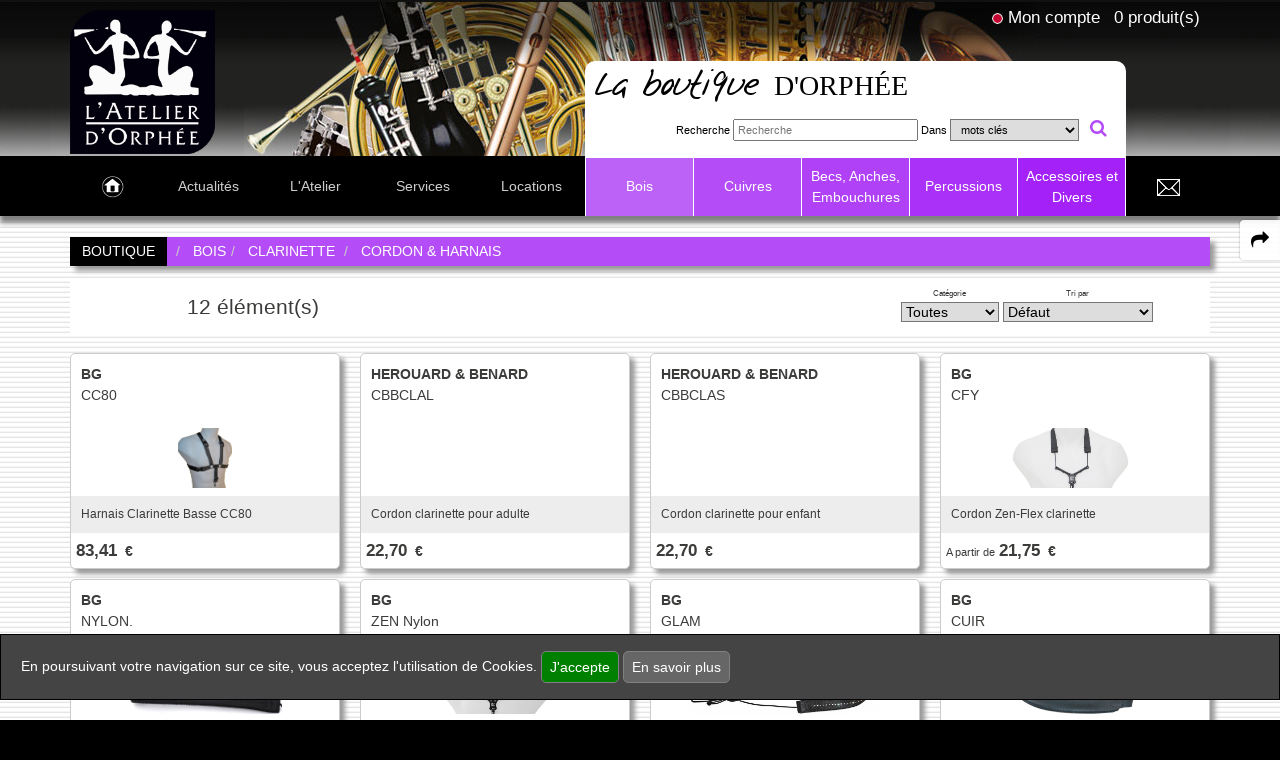

--- FILE ---
content_type: text/html; charset=utf-8
request_url: https://atelier-orphee.fr/fr/boutique-instruments/bois/clarinette/cordon-harnais/
body_size: 10048
content:
<!doctype html>
<!--[if lte IE 6]> <html class="no-js ie6 ie67 ie678" lang="fr"> <![endif]-->
<!--[if lte IE 7]> <html class="no-js ie7 ie67 ie678" lang="fr"> <![endif]-->
<!--[if IE 8]> <html class="no-js ie8 ie678" lang="fr"> <![endif]-->
<!--[if gt IE 8]><!--> <html class="no-js" lang="fr"> <!--<![endif]-->
<head>
	<meta charset="UTF-8">
	<title>Bois Clarinette Cordon & Harnais</title>
	<meta name='robots' content='index, follow, max-snippet:-1, max-video-preview:-1' />
	<meta name="description" content="Harnais Clarinette Basse CC80 BG CC80, Cordon clarinette pour adulte HEROUARD & BENARD CBBCLAL, Cordon clarinette pour enfant HEROUARD & BENARD CBBCLAS, Cordon ZenFlex clarinette BG CFY, Cordon clarinette Nylon BG NYLON., Cordon Zen nylon clarinette BG ZEN Nylon, Cordon clarinette GLAM BG GLAM, Cordon cuir clarinette BG CUIR, Harnais basson  Clarinette basse JAZZLAB SAXHOLDERPRO">
	<link rel="canonical" href="https://atelier-orphee.fr/fr/boutique-instruments/bois/clarinette/cordon-harnais/" />
	<meta property="og:title" content="Bois Clarinette Cordon & Harnais">
	<meta property="og:locale" content="fr_FR" />	<meta property="og:type" content="website">
	<meta property="og:url" content="https://atelier-orphee.fr/fr/boutique-instruments/bois/clarinette/cordon-harnais/">
	<meta property="og:image" content="https://atelier-orphee.fr/images/site3/atelier-orphee-le-mans.jpg">
	<meta property="og:site_name" content="L'Atelier D'Orphée La Passion des Instruments à Vent au Service des Musiciens">
	<meta property="og:description" content="Harnais Clarinette Basse CC80 BG CC80, Cordon clarinette pour adulte HEROUARD & BENARD CBBCLAL, Cordon clarinette pour enfant HEROUARD & BENARD CBBCLAS, Cordon ZenFlex clarinette BG CFY, Cordon clarinette Nylon BG NYLON., Cordon Zen nylon clarinette BG ZEN Nylon, Cordon clarinette GLAM BG GLAM, Cordon cuir clarinette BG CUIR, Harnais basson  Clarinette basse JAZZLAB SAXHOLDERPRO">
	<meta name="twitter:site" content="@web13bordeaux" />
	<meta name="twitter:card" content="summary" />
	<meta name="twitter:title" content="Bois Clarinette Cordon & Harnais" />
	<meta name="twitter:image" content="https://atelier-orphee.fr/images/site3/atelier-orphee-le-mans.jpg" />
	<meta name="twitter:url" content="https://atelier-orphee.fr/fr/boutique-instruments/bois/clarinette/cordon-harnais/" />
	<meta http-equiv="Pragma" content="no-cache">
	<meta http-equiv="X-UA-Compatible" content="IE=edge">
	<meta name="viewport" content="width=device-width, initial-scale=1.0">
	<!--[if lt IE 9]><script src="https://q4b.fr/static/js/html5shiv.js"></script><![endif]-->
		    <link rel="stylesheet" href="/assets/plugins/swiper-5.0.3/package/css/swiper.min.css" />
	<link rel="stylesheet" href="/css/public.v2.css" media="all">
		<link rel="stylesheet" href="/fonts/gulliver.css" media="all">
	<link rel="stylesheet" href="/fonts/futura.css" media="all">
	<link rel="stylesheet" href="https://q4b.fr/static/js/chosen/chosen-pvwb.min.css">
	<link rel="stylesheet" href="/css/sites.css" media="all">
	<link rel="stylesheet" href="/css/site3.css" media="all">
	<link rel="stylesheet" href="/css/font-awesome/css/font-awesome.min.css">
	<link rel="icon" href="/images/site3/favicon.ico" type="image/x-icon">

	<style>
		/* box-sizing for IE6/IE7 */
		/* https://github.com/Schepp/box-sizing-polyfill*/
		.ie7 * {
			behavior: url(https://q4b.fr/static/js/boxsizing.htc);
		}
	</style>
	<script src="/assets/js/jquery-3.3.1.min.js" charset="utf-8"></script>
	<script src="https://q4b.fr/static/js/jquery-migrate.3.0.min.js" charset="utf-8"></script>
	<script src="https://q4b.fr/static/js/scrolltotop.min.js" charset="utf-8"></script>
	<script src="/assets/plugins/waypoints/waypoints.min.js" charset="utf-8"></script>
	<script src="/js/scripts.js" charset="utf-8"></script>
	<script src="/public/js/scripts.js" charset="utf-8"></script>
	<script src="https://q4b.fr/static/js/jqueryvalidate/jquery.validate.min.js" charset="utf-8"></script>
	<script src="https://q4b.fr/static/js/jqueryvalidate/messages-fr.js" charset="utf-8"></script>
	
	<script type="application/ld+json">
	{
  		"@context" : "https://schema.org",
		"@type" : "Organization",
		"name" : "L'Atelier D'Orphée LE MANS, ANGERS",
		"url" : "https://atelier-orphee.fr",
		"sameAs" : [
	    	"https://www.facebook.com/pages/LAtelier-Dorphee/150281661679338?fref=ts",
"https://www.linkedin.com/profile/view?id=279217273&trk=spm_pic",
"https://www.youtube.com/watch?v=Z6VGB4C31qk"
	  	]
	}
	</script>
					<!-- Matomo -->
<script>
  var _paq = window._paq = window._paq || [];
  /* tracker methods like "setCustomDimension" should be called before "trackPageView" */
  _paq.push(['trackPageView']);
  _paq.push(['enableLinkTracking']);
  (function() {
    var u="//pvwb.net/visites/";
    _paq.push(['setTrackerUrl', u+'matomo.php']);
    _paq.push(['setSiteId', '1']);
    var d=document, g=d.createElement('script'), s=d.getElementsByTagName('script')[0];
    g.async=true; g.src=u+'matomo.js'; s.parentNode.insertBefore(g,s);
  })();
</script>
<!-- End Matomo Code --></head>

<body>
	<header id="header-top" class="hero">
		<div class="container header-box">
			<div id="logs">
				<ul class="header-links">
											<li id="login">
														<img src="/images/site3/logout.png" alt="">
														<a href="#" onclick="return false;">					
								Mon compte							</a>
						</li>
						<li id="panier_header">
							
<a href="/fr/mon-panier.html">
	
	
	0 produit(s)</a>
						</li>
															</ul>
			</div>
							<div id="login-panel">
									<span class="bigger">Se connecter</span>
					<form id="form_login" action="/fr/espace-clients/" method="post">
						<fieldset>
							<p>
								<input type="text" name="emaila" placeholder="E-mail">
							</p>
							<p>
								<input type="password" name="passa" placeholder="Mot de passe">
							</p>
							<p>
								<input type="checkbox" name="remember">
								<label> Se souvenir de moi</label>
							</p>
							<p class="txtcenter">						
								<span class="bigger">
									<button type="submit" id="login_send">Connexion</button>
								</span>
							</p>
							<p>
								<span class="bigger">
									<a href="/fr/espace-clients/nouveau-mot-de-passe.html">
										Nouveau mot de passe ?
									</a>
								</span>
							</p>
						</fieldset>
					</form>
					<hr>
					<p class="pas">
						<span class="bigger">
							<a href="/fr/espace-clients/inscription.html" title="Inscription">
							Pas encore client ?							</a>
						</span>
					</p>
					
				</div>
			
			<div class="logo w40 small-w50 tiny-w50 fl">
				<a aria-label="link to homepage" href="https://atelier-orphee.fr/">
					<img class="" src="/images/site3/atelier-orphee.png" alt="L'Atelier D'Orphée La Passion des Instruments à Vent au Service des Musiciens">
				</a>
			</div>

			<div id="wrap-form-searcher" class="w60 txtleft fr">
												<div class="form-searcher">
											<p class="title">
							<span>La boutique </span>d'Orphée						</p>
										<form name="searcher" id="form_search" method="get" action="/fr/boutique-instruments/recherche/" enctype="application/x-www-form-urlencoded">
						<fieldset>
							<p class="">
								<label for="id_q">Recherche</label>
								<input type="search" name="q" id="id_q" maxlength="20" value="" placeholder="Recherche">
								<label for="id_qc">Dans</label>
								<select name="qc" id="id_qc">
																		<option value="0"
										 selected="selected"										>&nbsp;mots clés</option>
																		<option value="1"
																				>&nbsp;marques</option>
																		<option value="2"
																				>&nbsp;référence de produit</option>
													
								</select>
								<input type="hidden" name="qn" value="1">
								<i class="fa fa-search" name="gosearch" style="text-shadow: none" id="search_send"></i>
							</p>
							<p class="p_comment"><label for="idbv">commentaire *</label> <input name="bv" id="idbv" maxlength="20" value=""></p>
						</fieldset>
					</form>
				</div>
			</div>

		</div>
	</header>

	<a class="search-link" aria-label="open-close search panel on tiny" href="#search"><img src="/images/site3/icon-search.png" alt=""></a>
	<a class="menu-link" aria-label="open-close burger menu" href="#menu"><img src="/images/site3/icon-nav.png" alt=""></a>

	<div id="menu">
		<nav class="menu" role="navigation">
			<ul id="principal" class="row">
											<li class="pages m_home">
																	<a aria-label="link to Accueil page" class="" href="https://atelier-orphee.fr">&nbsp;</a>
															</li>



														<li class="pages">
																	<a aria-label="link to Actualit&eacute;s page" class="" href="/fr/actualites/">Actualit&eacute;s</a>
															</li>



														<li class="pages has-submenu">
																	<a class="" href="javascript:;">L'Atelier</a>
									<ul class="page">
																				<li>
											<a href="/fr/l-atelier/prestations.html">Prestations</a>
										</li>
																				<li>
											<a href="/fr/l-atelier/acces.html">Acc&egrave;s</a>
										</li>
																			</ul>
															</li>



														<li class="pages">
																	<a aria-label="link to Services page" class="" href="/fr/services.html">Services</a>
															</li>



														<li class="pages">
																	<a aria-label="link to Locations page" class="" href="/fr/locations.html">Locations</a>
															</li>



														<!--<li class="degrade"> -->
							

							<li class="has-submenu produits col selected color1">
								<a class="selected" href="javascript:;">Bois</a>
																<ul class="produit">
									<li>
										<div class="row" style="table-layout: auto;">
																							<div class="line col small-w100">
													<a class="fams fams1" href="/fr/boutique-instruments/bois/flute-traversiere/">Flûte traversière</a>
																																										<a class="rubs" href="/fr/boutique-instruments/bois/flute-traversiere/fifre/">Fifre</a>
																													<a class="rubs" href="/fr/boutique-instruments/bois/flute-traversiere/flute-en-ut/">Flûte en Ut</a>
																													<a class="rubs" href="/fr/boutique-instruments/bois/flute-traversiere/flute-piccolo/">Flûte Piccolo</a>
																													<a class="rubs" href="/fr/boutique-instruments/bois/flute-traversiere/flute-alto/">Flûte Alto</a>
																													<a class="rubs" href="/fr/boutique-instruments/bois/flute-traversiere/flute-basse-cbasse/">Flûte Basse & C/Basse</a>
																													<a class="rubs" href="/fr/boutique-instruments/bois/flute-traversiere/tete-de-flute/">Tête de flûte</a>
																													<a class="rubs" href="/fr/boutique-instruments/bois/flute-traversiere/entretien/">Entretien</a>
																													<a class="rubs" href="/fr/boutique-instruments/bois/flute-traversiere/lyre-carnet/">Lyre & Carnet</a>
																													<a class="rubs" href="/fr/boutique-instruments/bois/flute-traversiere/etui-housse/">Etui & Housse</a>
																													<a class="rubs" href="/fr/boutique-instruments/bois/flute-traversiere/stand/">Stand</a>
																													<a class="rubs" href="/fr/boutique-instruments/bois/flute-traversiere/divers/">Divers</a>
																																							</div>
																							<div class="line col small-w100">
													<a class="fams fams1" href="/fr/boutique-instruments/bois/flute-a-bec/">Flûte à bec</a>
																																										<a class="rubs" href="/fr/boutique-instruments/bois/flute-a-bec/flute-sopranino/">Flûte Sopranino</a>
																													<a class="rubs" href="/fr/boutique-instruments/bois/flute-a-bec/flute-soprano/">Flûte Soprano</a>
																													<a class="rubs" href="/fr/boutique-instruments/bois/flute-a-bec/flute-alto/">Flûte Alto</a>
																													<a class="rubs" href="/fr/boutique-instruments/bois/flute-a-bec/flute-tenor/">Flûte Ténor</a>
																													<a class="rubs" href="/fr/boutique-instruments/bois/flute-a-bec/flute-basse/">Flûte Basse</a>
																													<a class="rubs" href="/fr/boutique-instruments/bois/flute-a-bec/entretien/">Entretien</a>
																													<a class="rubs" href="/fr/boutique-instruments/bois/flute-a-bec/etui-housse/">Etui & Housse</a>
																																							</div>
																							<div class="line col small-w100">
													<a class="fams fams1" href="/fr/boutique-instruments/bois/clarinette/">Clarinette</a>
																																										<a class="rubs" href="/fr/boutique-instruments/bois/clarinette/clarinette-sib/">Clarinette Sib</a>
																													<a class="rubs" href="/fr/boutique-instruments/bois/clarinette/clarinette-mib/">Clarinette Mib</a>
																													<a class="rubs" href="/fr/boutique-instruments/bois/clarinette/clarinette-la/">Clarinette La</a>
																													<a class="rubs" href="/fr/boutique-instruments/bois/clarinette/clarinette-ut/">Clarinette Ut</a>
																													<a class="rubs" href="/fr/boutique-instruments/bois/clarinette/clarinette-basse/">Clarinette Basse</a>
																													<a class="rubs" href="/fr/boutique-instruments/bois/clarinette/clarinette-harmonie/">Clarinette Harmonie</a>
																													<a class="rubs" href="/fr/boutique-instruments/bois/clarinette/baril/">Baril</a>
																													<a class="rubs" href="/fr/boutique-instruments/bois/clarinette/pavillon/">Pavillon</a>
																													<a class="rubs" href="/fr/boutique-instruments/bois/clarinette/ligature-couvre-bec/">Ligature & Couvre-bec</a>
																													<a class="rubs" href="/fr/boutique-instruments/bois/clarinette/cordon-harnais/">Cordon & Harnais</a>
																													<a class="rubs" href="/fr/boutique-instruments/bois/clarinette/entretien/">Entretien</a>
																													<a class="rubs" href="/fr/boutique-instruments/bois/clarinette/lyre-carnet/">Lyre & Carnet</a>
																													<a class="rubs" href="/fr/boutique-instruments/bois/clarinette/etui-housse/">Etui & Housse</a>
																													<a class="rubs" href="/fr/boutique-instruments/bois/clarinette/stand/">Stand</a>
																													<a class="rubs" href="/fr/boutique-instruments/bois/clarinette/divers/">Divers</a>
																																							</div>
																							<div class="line col small-w100">
													<a class="fams fams1" href="/fr/boutique-instruments/bois/saxophone/">Saxophone</a>
																																										<a class="rubs" href="/fr/boutique-instruments/bois/saxophone/saxophone-sopranino/">Saxophone Sopranino</a>
																													<a class="rubs" href="/fr/boutique-instruments/bois/saxophone/saxophone-soprano/">Saxophone Soprano</a>
																													<a class="rubs" href="/fr/boutique-instruments/bois/saxophone/saxophone-alto/">Saxophone Alto</a>
																													<a class="rubs" href="/fr/boutique-instruments/bois/saxophone/saxophone-tenor/">Saxophone Ténor</a>
																													<a class="rubs" href="/fr/boutique-instruments/bois/saxophone/saxophone-baryton/">Saxophone Baryton</a>
																													<a class="rubs" href="/fr/boutique-instruments/bois/saxophone/saxophone-basse/">Saxophone Basse</a>
																													<a class="rubs" href="/fr/boutique-instruments/bois/saxophone/saxophone-electro-initiation/">Saxophone électro & Initiation</a>
																													<a class="rubs" href="/fr/boutique-instruments/bois/saxophone/bocal/">Bocal</a>
																													<a class="rubs" href="/fr/boutique-instruments/bois/saxophone/ligature-couvre-bec/">Ligature & Couvre-bec</a>
																													<a class="rubs" href="/fr/boutique-instruments/bois/saxophone/cordon-harnais/">Cordon & Harnais</a>
																													<a class="rubs" href="/fr/boutique-instruments/bois/saxophone/entretien/">Entretien</a>
																													<a class="rubs" href="/fr/boutique-instruments/bois/saxophone/lyre-carnet/">Lyre & Carnet</a>
																													<a class="rubs" href="/fr/boutique-instruments/bois/saxophone/etui-housse/">Etui & Housse</a>
																													<a class="rubs" href="/fr/boutique-instruments/bois/saxophone/stand/">Stand</a>
																													<a class="rubs" href="/fr/boutique-instruments/bois/saxophone/divers/">Divers</a>
																																							</div>
																							<div class="line col small-w100">
													<a class="fams fams1" href="/fr/boutique-instruments/bois/hautbois/">Hautbois</a>
																																										<a class="rubs" href="/fr/boutique-instruments/bois/hautbois/hautbois/">Hautbois</a>
																													<a class="rubs" href="/fr/boutique-instruments/bois/hautbois/cor-anglais/">Cor anglais</a>
																													<a class="rubs" href="/fr/boutique-instruments/bois/hautbois/hautbois-special/">Hautbois spécial</a>
																													<a class="rubs" href="/fr/boutique-instruments/bois/hautbois/cordon-harnais/">Cordon & Harnais</a>
																													<a class="rubs" href="/fr/boutique-instruments/bois/hautbois/entretien/">Entretien</a>
																													<a class="rubs" href="/fr/boutique-instruments/bois/hautbois/etui-housse/">Etui & Housse</a>
																													<a class="rubs" href="/fr/boutique-instruments/bois/hautbois/stand/">Stand</a>
																													<a class="rubs" href="/fr/boutique-instruments/bois/hautbois/divers/">Divers</a>
																																							</div>
																							<div class="line col small-w100">
													<a class="fams fams1" href="/fr/boutique-instruments/bois/basson/">Basson</a>
																																										<a class="rubs" href="/fr/boutique-instruments/bois/basson/fagott/">Fagott</a>
																													<a class="rubs" href="/fr/boutique-instruments/bois/basson/fagottino/">Fagottino</a>
																													<a class="rubs" href="/fr/boutique-instruments/bois/basson/bocal/">Bocal</a>
																													<a class="rubs" href="/fr/boutique-instruments/bois/basson/cordon-harnais/">Cordon & Harnais</a>
																													<a class="rubs" href="/fr/boutique-instruments/bois/basson/entretien/">Entretien</a>
																													<a class="rubs" href="/fr/boutique-instruments/bois/basson/etui-housse/">Etui & Housse</a>
																													<a class="rubs" href="/fr/boutique-instruments/bois/basson/stand/">Stand</a>
																													<a class="rubs" href="/fr/boutique-instruments/bois/basson/divers/">Divers</a>
																																							</div>
																							<div class="line col small-w100">
													<a class="fams fams1" href="/fr/boutique-instruments/bois/autres/">Autres</a>
																									</div>
													
																					</div>
										<div class="mts pbm">
											<div class="grid-3">
																								<div class="promos color1">
													<a href="/fr/boutique-instruments/promotions/">Promotions</a>
												</div>
																																				<div class="homes color1">
													<a href="/fr/boutique-instruments/coups-de-coeur/"><i class="fa fa-heart-o" aria-hidden="true"></i> Coups de coeur</a>
												</div>
																																				<div class="neos color1">
													<a href="/fr/boutique-instruments/nouveautes/">Nouveautés</a>
												</div>
																							</div>
										</div>
									</li>
								</ul>
								
							</li>
							

							<li class="has-submenu produits col color2">
								<a class="" href="javascript:;">Cuivres</a>
																<ul class="produit">
									<li>
										<div class="row" style="table-layout: auto;">
																							<div class="line col small-w100">
													<a class="fams fams2" href="/fr/boutique-instruments/cuivres/trompette-cornet-bugle/">Trompette Cornet Bugle</a>
																																										<a class="rubs" href="/fr/boutique-instruments/cuivres/trompette-cornet-bugle/trompette-piccolo/">Trompette Piccolo</a>
																													<a class="rubs" href="/fr/boutique-instruments/cuivres/trompette-cornet-bugle/trompette-sib/">Trompette Sib</a>
																													<a class="rubs" href="/fr/boutique-instruments/cuivres/trompette-cornet-bugle/trompette-ut/">Trompette Ut</a>
																													<a class="rubs" href="/fr/boutique-instruments/cuivres/trompette-cornet-bugle/trompette-speciale/">Trompette spéciale</a>
																													<a class="rubs" href="/fr/boutique-instruments/cuivres/trompette-cornet-bugle/cornet-ut-mib/">Cornet Ut & Mib</a>
																													<a class="rubs" href="/fr/boutique-instruments/cuivres/trompette-cornet-bugle/cornet-sib/">Cornet Sib</a>
																													<a class="rubs" href="/fr/boutique-instruments/cuivres/trompette-cornet-bugle/bugle/">Bugle</a>
																													<a class="rubs" href="/fr/boutique-instruments/cuivres/trompette-cornet-bugle/sourdine/">Sourdine</a>
																													<a class="rubs" href="/fr/boutique-instruments/cuivres/trompette-cornet-bugle/entretien/">Entretien</a>
																													<a class="rubs" href="/fr/boutique-instruments/cuivres/trompette-cornet-bugle/etui-housse/">Etui & Housse</a>
																													<a class="rubs" href="/fr/boutique-instruments/cuivres/trompette-cornet-bugle/lyre-carnet/">Lyre & Carnet</a>
																													<a class="rubs" href="/fr/boutique-instruments/cuivres/trompette-cornet-bugle/protection/">Protection</a>
																													<a class="rubs" href="/fr/boutique-instruments/cuivres/trompette-cornet-bugle/stand/">Stand</a>
																													<a class="rubs" href="/fr/boutique-instruments/cuivres/trompette-cornet-bugle/divers/">Divers</a>
																																							</div>
																							<div class="line col small-w100">
													<a class="fams fams2" href="/fr/boutique-instruments/cuivres/saxhorn-euphonium/">Saxhorn Euphonium</a>
																																										<a class="rubs" href="/fr/boutique-instruments/cuivres/saxhorn-euphonium/saxhorn-alto/">Saxhorn Alto</a>
																													<a class="rubs" href="/fr/boutique-instruments/cuivres/saxhorn-euphonium/saxhorn-baryton/">Saxhorn Baryton</a>
																													<a class="rubs" href="/fr/boutique-instruments/cuivres/saxhorn-euphonium/saxhorn-basse/">Saxhorn Basse</a>
																													<a class="rubs" href="/fr/boutique-instruments/cuivres/saxhorn-euphonium/euphonium/">Euphonium</a>
																													<a class="rubs" href="/fr/boutique-instruments/cuivres/saxhorn-euphonium/euphonium-compense/">Euphonium compensé</a>
																													<a class="rubs" href="/fr/boutique-instruments/cuivres/saxhorn-euphonium/sourdine/">Sourdine</a>
																													<a class="rubs" href="/fr/boutique-instruments/cuivres/saxhorn-euphonium/sangle-harnais/">Sangle & Harnais</a>
																													<a class="rubs" href="/fr/boutique-instruments/cuivres/saxhorn-euphonium/entretien/">Entretien</a>
																													<a class="rubs" href="/fr/boutique-instruments/cuivres/saxhorn-euphonium/lyre-carnet/">Lyre & Carnet</a>
																													<a class="rubs" href="/fr/boutique-instruments/cuivres/saxhorn-euphonium/etui-housse/">Etui & Housse</a>
																													<a class="rubs" href="/fr/boutique-instruments/cuivres/saxhorn-euphonium/protection/">Protection</a>
																													<a class="rubs" href="/fr/boutique-instruments/cuivres/saxhorn-euphonium/stand/">Stand</a>
																													<a class="rubs" href="/fr/boutique-instruments/cuivres/saxhorn-euphonium/divers/">Divers</a>
																																							</div>
																							<div class="line col small-w100">
													<a class="fams fams2" href="/fr/boutique-instruments/cuivres/tuba/">Tuba</a>
																																										<a class="rubs" href="/fr/boutique-instruments/cuivres/tuba/soubassophone/">Soubassophone</a>
																													<a class="rubs" href="/fr/boutique-instruments/cuivres/tuba/tuba-fa/">Tuba Fa</a>
																													<a class="rubs" href="/fr/boutique-instruments/cuivres/tuba/tuba-mib/">Tuba Mib</a>
																													<a class="rubs" href="/fr/boutique-instruments/cuivres/tuba/tuba-sib/">Tuba Sib</a>
																													<a class="rubs" href="/fr/boutique-instruments/cuivres/tuba/tuba-ut/">Tuba Ut</a>
																													<a class="rubs" href="/fr/boutique-instruments/cuivres/tuba/sourdine/">Sourdine</a>
																													<a class="rubs" href="/fr/boutique-instruments/cuivres/tuba/sangles-harnais/">Sangles & Harnais</a>
																													<a class="rubs" href="/fr/boutique-instruments/cuivres/tuba/entretien/">Entretien</a>
																													<a class="rubs" href="/fr/boutique-instruments/cuivres/tuba/lyre-carnet/">Lyre & Carnet</a>
																													<a class="rubs" href="/fr/boutique-instruments/cuivres/tuba/etui-housse/">Etui & Housse</a>
																													<a class="rubs" href="/fr/boutique-instruments/cuivres/tuba/protection/">Protection</a>
																													<a class="rubs" href="/fr/boutique-instruments/cuivres/tuba/stand/">Stand</a>
																																							</div>
																							<div class="line col small-w100">
													<a class="fams fams2" href="/fr/boutique-instruments/cuivres/trombone/">Trombone</a>
																																										<a class="rubs" href="/fr/boutique-instruments/cuivres/trombone/trombone-a-pistons/">Trombone à pistons</a>
																													<a class="rubs" href="/fr/boutique-instruments/cuivres/trombone/trombone-alto/">Trombone Alto</a>
																													<a class="rubs" href="/fr/boutique-instruments/cuivres/trombone/trombone-basse/">Trombone Basse</a>
																													<a class="rubs" href="/fr/boutique-instruments/cuivres/trombone/trombone-sib/">Trombone Sib</a>
																													<a class="rubs" href="/fr/boutique-instruments/cuivres/trombone/trombone-sib-fa/">Trombone Sib-Fa</a>
																													<a class="rubs" href="/fr/boutique-instruments/cuivres/trombone/trombone-special/">Trombone spécial</a>
																													<a class="rubs" href="/fr/boutique-instruments/cuivres/trombone/sourdine/">Sourdine</a>
																													<a class="rubs" href="/fr/boutique-instruments/cuivres/trombone/entretien/">Entretien</a>
																													<a class="rubs" href="/fr/boutique-instruments/cuivres/trombone/lyre-carnet/">Lyre & Carnet</a>
																													<a class="rubs" href="/fr/boutique-instruments/cuivres/trombone/etui-housse/">Etui & Housse</a>
																													<a class="rubs" href="/fr/boutique-instruments/cuivres/trombone/protection/">Protection</a>
																													<a class="rubs" href="/fr/boutique-instruments/cuivres/trombone/stand/">Stand</a>
																													<a class="rubs" href="/fr/boutique-instruments/cuivres/trombone/divers/">Divers</a>
																																							</div>
																							<div class="line col small-w100">
													<a class="fams fams2" href="/fr/boutique-instruments/cuivres/cor/">Cor</a>
																																										<a class="rubs" href="/fr/boutique-instruments/cuivres/cor/cor-simple/">Cor simple</a>
																													<a class="rubs" href="/fr/boutique-instruments/cuivres/cor/cor-double/">Cor double</a>
																													<a class="rubs" href="/fr/boutique-instruments/cuivres/cor/sourdine/">Sourdine</a>
																													<a class="rubs" href="/fr/boutique-instruments/cuivres/cor/entretien/">Entretien</a>
																													<a class="rubs" href="/fr/boutique-instruments/cuivres/cor/lyre-carnet/">Lyre & Carnet</a>
																													<a class="rubs" href="/fr/boutique-instruments/cuivres/cor/etui-housse/">Etui & Housse</a>
																													<a class="rubs" href="/fr/boutique-instruments/cuivres/cor/protection/">Protection</a>
																													<a class="rubs" href="/fr/boutique-instruments/cuivres/cor/stand/">Stand</a>
																																							</div>
																							<div class="line col small-w100">
													<a class="fams fams2" href="/fr/boutique-instruments/cuivres/fanfare-et-marching/">Fanfare et Marching</a>
																									</div>
													
																					</div>
										<div class="mts pbm">
											<div class="grid-3">
																								<div class="promos color2">
													<a href="/fr/boutique-instruments/promotions/">Promotions</a>
												</div>
																																				<div class="homes color2">
													<a href="/fr/boutique-instruments/coups-de-coeur/"><i class="fa fa-heart-o" aria-hidden="true"></i> Coups de coeur</a>
												</div>
																																				<div class="neos color2">
													<a href="/fr/boutique-instruments/nouveautes/">Nouveautés</a>
												</div>
																							</div>
										</div>
									</li>
								</ul>
								
							</li>
							

							<li class="has-submenu produits col color3">
								<a class="" href="javascript:;">Becs, Anches, Embouchures</a>
																<ul class="produit">
									<li>
										<div class="row" style="table-layout: auto;">
																							<div class="line col small-w100">
													<a class="fams fams3" href="/fr/boutique-instruments/becs-anches-embouchures/anche-double/">Anche double</a>
																																										<a class="rubs" href="/fr/boutique-instruments/becs-anches-embouchures/anche-double/hautbois/">Hautbois</a>
																													<a class="rubs" href="/fr/boutique-instruments/becs-anches-embouchures/anche-double/cor-anglais/">Cor anglais</a>
																													<a class="rubs" href="/fr/boutique-instruments/becs-anches-embouchures/anche-double/basson/">Basson</a>
																													<a class="rubs" href="/fr/boutique-instruments/becs-anches-embouchures/anche-double/contrebasson/">Contrebasson</a>
																													<a class="rubs" href="/fr/boutique-instruments/becs-anches-embouchures/anche-double/outillage-anche/">Outillage Anche</a>
																													<a class="rubs" href="/fr/boutique-instruments/becs-anches-embouchures/anche-double/accessoires/">Accessoires</a>
																																							</div>
																							<div class="line col small-w100">
													<a class="fams fams3" href="/fr/boutique-instruments/becs-anches-embouchures/anche-clarinette/">Anche Clarinette</a>
																																										<a class="rubs" href="/fr/boutique-instruments/becs-anches-embouchures/anche-clarinette/sib/">Sib</a>
																													<a class="rubs" href="/fr/boutique-instruments/becs-anches-embouchures/anche-clarinette/mib/">Mib</a>
																													<a class="rubs" href="/fr/boutique-instruments/becs-anches-embouchures/anche-clarinette/basse/">Basse</a>
																													<a class="rubs" href="/fr/boutique-instruments/becs-anches-embouchures/anche-clarinette/accessoires/">Accessoires</a>
																													<a class="rubs" href="/fr/boutique-instruments/becs-anches-embouchures/anche-clarinette/contrebasse/">Contrebasse</a>
																													<a class="rubs" href="/fr/boutique-instruments/becs-anches-embouchures/anche-clarinette/alto/">Alto</a>
																																							</div>
																							<div class="line col small-w100">
													<a class="fams fams3" href="/fr/boutique-instruments/becs-anches-embouchures/anche-saxophone/">Anche Saxophone</a>
																																										<a class="rubs" href="/fr/boutique-instruments/becs-anches-embouchures/anche-saxophone/sopranino/">Sopranino</a>
																													<a class="rubs" href="/fr/boutique-instruments/becs-anches-embouchures/anche-saxophone/soprano/">Soprano</a>
																													<a class="rubs" href="/fr/boutique-instruments/becs-anches-embouchures/anche-saxophone/alto/">Alto</a>
																													<a class="rubs" href="/fr/boutique-instruments/becs-anches-embouchures/anche-saxophone/tenor/">Ténor</a>
																													<a class="rubs" href="/fr/boutique-instruments/becs-anches-embouchures/anche-saxophone/baryton/">Baryton</a>
																													<a class="rubs" href="/fr/boutique-instruments/becs-anches-embouchures/anche-saxophone/basse/">Basse</a>
																													<a class="rubs" href="/fr/boutique-instruments/becs-anches-embouchures/anche-saxophone/accessoires/">Accessoires</a>
																																							</div>
																							<div class="line col small-w100">
													<a class="fams fams3" href="/fr/boutique-instruments/becs-anches-embouchures/embouchure-petit-cuivre/">Embouchure petit cuivre</a>
																																										<a class="rubs" href="/fr/boutique-instruments/becs-anches-embouchures/embouchure-petit-cuivre/trompette/">Trompette</a>
																													<a class="rubs" href="/fr/boutique-instruments/becs-anches-embouchures/embouchure-petit-cuivre/bugle/">Bugle</a>
																													<a class="rubs" href="/fr/boutique-instruments/becs-anches-embouchures/embouchure-petit-cuivre/cornet/">Cornet</a>
																													<a class="rubs" href="/fr/boutique-instruments/becs-anches-embouchures/embouchure-petit-cuivre/clairon/">Clairon</a>
																													<a class="rubs" href="/fr/boutique-instruments/becs-anches-embouchures/embouchure-petit-cuivre/cor/">Cor</a>
																													<a class="rubs" href="/fr/boutique-instruments/becs-anches-embouchures/embouchure-petit-cuivre/cor-de-chasse/">Cor de chasse</a>
																													<a class="rubs" href="/fr/boutique-instruments/becs-anches-embouchures/embouchure-petit-cuivre/accessoires/">Accessoires</a>
																																							</div>
																							<div class="line col small-w100">
													<a class="fams fams3" href="/fr/boutique-instruments/becs-anches-embouchures/embouchure-gros-cuivre/">Embouchure gros cuivre</a>
																																										<a class="rubs" href="/fr/boutique-instruments/becs-anches-embouchures/embouchure-gros-cuivre/saxhorn-alto/">Saxhorn Alto</a>
																													<a class="rubs" href="/fr/boutique-instruments/becs-anches-embouchures/embouchure-gros-cuivre/saxhorn-baryton/">Saxhorn Baryton</a>
																													<a class="rubs" href="/fr/boutique-instruments/becs-anches-embouchures/embouchure-gros-cuivre/saxhorn-basse/">Saxhorn Basse</a>
																													<a class="rubs" href="/fr/boutique-instruments/becs-anches-embouchures/embouchure-gros-cuivre/euphonium/">Euphonium</a>
																													<a class="rubs" href="/fr/boutique-instruments/becs-anches-embouchures/embouchure-gros-cuivre/tuba/">Tuba</a>
																													<a class="rubs" href="/fr/boutique-instruments/becs-anches-embouchures/embouchure-gros-cuivre/trombone-petite-queue/">Trombone petite queue</a>
																													<a class="rubs" href="/fr/boutique-instruments/becs-anches-embouchures/embouchure-gros-cuivre/trombone-grosse-queue/">Trombone grosse queue</a>
																													<a class="rubs" href="/fr/boutique-instruments/becs-anches-embouchures/embouchure-gros-cuivre/trombone-basse/">Trombone basse</a>
																													<a class="rubs" href="/fr/boutique-instruments/becs-anches-embouchures/embouchure-gros-cuivre/accessoires/">Accessoires</a>
																																							</div>
																							<div class="line col small-w100">
													<a class="fams fams3" href="/fr/boutique-instruments/becs-anches-embouchures/bec-clarinette/">Bec Clarinette</a>
																																										<a class="rubs" href="/fr/boutique-instruments/becs-anches-embouchures/bec-clarinette/sib/">Sib</a>
																													<a class="rubs" href="/fr/boutique-instruments/becs-anches-embouchures/bec-clarinette/mib/">Mib</a>
																													<a class="rubs" href="/fr/boutique-instruments/becs-anches-embouchures/bec-clarinette/alto/">Alto</a>
																													<a class="rubs" href="/fr/boutique-instruments/becs-anches-embouchures/bec-clarinette/basse/">Basse</a>
																													<a class="rubs" href="/fr/boutique-instruments/becs-anches-embouchures/bec-clarinette/harmonie/">Harmonie</a>
																													<a class="rubs" href="/fr/boutique-instruments/becs-anches-embouchures/bec-clarinette/accessoires/">Accessoires</a>
																																							</div>
																							<div class="line col small-w100">
													<a class="fams fams3" href="/fr/boutique-instruments/becs-anches-embouchures/bec-saxophone/">Bec Saxophone</a>
																																										<a class="rubs" href="/fr/boutique-instruments/becs-anches-embouchures/bec-saxophone/soprano/">Soprano</a>
																													<a class="rubs" href="/fr/boutique-instruments/becs-anches-embouchures/bec-saxophone/alto/">Alto</a>
																													<a class="rubs" href="/fr/boutique-instruments/becs-anches-embouchures/bec-saxophone/tenor/">Ténor</a>
																													<a class="rubs" href="/fr/boutique-instruments/becs-anches-embouchures/bec-saxophone/baryton/">Baryton</a>
																													<a class="rubs" href="/fr/boutique-instruments/becs-anches-embouchures/bec-saxophone/sopranino-basse/">Sopranino & Basse</a>
																													<a class="rubs" href="/fr/boutique-instruments/becs-anches-embouchures/bec-saxophone/accessoires/">Accessoires</a>
																																							</div>
													
																					</div>
										<div class="mts pbm">
											<div class="grid-3">
																								<div class="promos color3">
													<a href="/fr/boutique-instruments/promotions/">Promotions</a>
												</div>
																																				<div class="homes color3">
													<a href="/fr/boutique-instruments/coups-de-coeur/"><i class="fa fa-heart-o" aria-hidden="true"></i> Coups de coeur</a>
												</div>
																																				<div class="neos color3">
													<a href="/fr/boutique-instruments/nouveautes/">Nouveautés</a>
												</div>
																							</div>
										</div>
									</li>
								</ul>
								
							</li>
							

							<li class="has-submenu produits col color4">
								<a class="" href="javascript:;">Percussions</a>
																<ul class="produit">
									<li>
										<div class="row" style="table-layout: auto;">
																							<div class="line col small-w100">
													<a class="fams fams4" href="/fr/boutique-instruments/percussions/percussion-a-clavier/">Percussion à clavier</a>
																																										<a class="rubs" href="/fr/boutique-instruments/percussions/percussion-a-clavier/marimba/">Marimba</a>
																													<a class="rubs" href="/fr/boutique-instruments/percussions/percussion-a-clavier/xylophone/">Xylophone</a>
																													<a class="rubs" href="/fr/boutique-instruments/percussions/percussion-a-clavier/vibraphone/">Vibraphone</a>
																													<a class="rubs" href="/fr/boutique-instruments/percussions/percussion-a-clavier/glockenspiel/">Glockenspiel</a>
																													<a class="rubs" href="/fr/boutique-instruments/percussions/percussion-a-clavier/cloche-tube/">Cloche-tube</a>
																																							</div>
																							<div class="line col small-w100">
													<a class="fams fams4" href="/fr/boutique-instruments/percussions/percussion-a-peau/">Percussion à peau</a>
																																										<a class="rubs" href="/fr/boutique-instruments/percussions/percussion-a-peau/caisse-claire/">Caisse claire</a>
																													<a class="rubs" href="/fr/boutique-instruments/percussions/percussion-a-peau/grosse-caisse/">Grosse caisse</a>
																																							</div>
																							<div class="line col small-w100">
													<a class="fams fams4" href="/fr/boutique-instruments/percussions/baguette-mailloche/">Baguette & Mailloche</a>
																																										<a class="rubs" href="/fr/boutique-instruments/percussions/baguette-mailloche/baguette-batterie/">Baguette batterie</a>
																													<a class="rubs" href="/fr/boutique-instruments/percussions/baguette-mailloche/baguette-clavier/">Baguette clavier</a>
																																							</div>
													
																					</div>
										<div class="mts pbm">
											<div class="grid-3">
																								<div class="promos color4">
													<a href="/fr/boutique-instruments/promotions/">Promotions</a>
												</div>
																																				<div class="homes color4">
													<a href="/fr/boutique-instruments/coups-de-coeur/"><i class="fa fa-heart-o" aria-hidden="true"></i> Coups de coeur</a>
												</div>
																																				<div class="neos color4">
													<a href="/fr/boutique-instruments/nouveautes/">Nouveautés</a>
												</div>
																							</div>
										</div>
									</li>
								</ul>
								
							</li>
							

							<li class="has-submenu produits col color5">
								<a class="" href="javascript:;">Accessoires et Divers</a>
																<ul class="produit">
									<li>
										<div class="row" style="table-layout: auto;">
																							<div class="line col small-w100">
													<a class="fams fams5" href="/fr/boutique-instruments/accessoires-et-divers/metronome-accordeur/">Métronome & Accordeur</a>
																																										<a class="rubs" href="/fr/boutique-instruments/accessoires-et-divers/metronome-accordeur/metronome/">Métronome</a>
																													<a class="rubs" href="/fr/boutique-instruments/accessoires-et-divers/metronome-accordeur/accordeur/">Accordeur</a>
																																							</div>
																							<div class="line col small-w100">
													<a class="fams fams5" href="/fr/boutique-instruments/accessoires-et-divers/microphone-enregistreur/">Microphone & Enregistreur</a>
																																										<a class="rubs" href="/fr/boutique-instruments/accessoires-et-divers/microphone-enregistreur/microphone-instrument/">Microphone instrument</a>
																																							</div>
																							<div class="line col small-w100">
													<a class="fams fams5" href="/fr/boutique-instruments/accessoires-et-divers/orchestre/">Orchestre</a>
																																										<a class="rubs" href="/fr/boutique-instruments/accessoires-et-divers/orchestre/pupitre-pliant/">Pupitre pliant</a>
																													<a class="rubs" href="/fr/boutique-instruments/accessoires-et-divers/orchestre/pupitre-d-orchestre/">Pupitre d'orchestre</a>
																													<a class="rubs" href="/fr/boutique-instruments/accessoires-et-divers/orchestre/accessoire-pupitre/">Accessoire pupitre</a>
																													<a class="rubs" href="/fr/boutique-instruments/accessoires-et-divers/orchestre/support-sourdine/">Support sourdine</a>
																													<a class="rubs" href="/fr/boutique-instruments/accessoires-et-divers/orchestre/porte-crayon/">Porte crayon</a>
																													<a class="rubs" href="/fr/boutique-instruments/accessoires-et-divers/orchestre/baguette-de-chef/">Baguette de Chef</a>
																													<a class="rubs" href="/fr/boutique-instruments/accessoires-et-divers/orchestre/carnet-de-marche/">Carnet de marche</a>
																																							</div>
																							<div class="line col small-w100">
													<a class="fams fams5" href="/fr/boutique-instruments/accessoires-et-divers/piano/">Piano</a>
																																										<a class="rubs" href="/fr/boutique-instruments/accessoires-et-divers/piano/clavier/">Clavier</a>
																																							</div>
													
																					</div>
										<div class="mts pbm">
											<div class="grid-3">
																								<div class="promos color5">
													<a href="/fr/boutique-instruments/promotions/">Promotions</a>
												</div>
																																				<div class="homes color5">
													<a href="/fr/boutique-instruments/coups-de-coeur/"><i class="fa fa-heart-o" aria-hidden="true"></i> Coups de coeur</a>
												</div>
																																				<div class="neos color5">
													<a href="/fr/boutique-instruments/nouveautes/">Nouveautés</a>
												</div>
																							</div>
										</div>
									</li>
								</ul>
								
							</li>
													
							<!--</li>-->
														<li class="pages m_contact">
																	<a aria-label="link to Contact page" class="" href="/fr/contact.html">&nbsp;</a>
															</li>



										</ul>
		</nav><!--//primary-->
	</div>

			<div id="search" class="search-small txtcenter">
		<form name="searcher1" id="form_search1" method="get" action="/fr/boutique-instruments/recherche/">
			<fieldset>
				<p class="">
					<label for="id_q1">Recherche</label>
					<input type="search" name="q" id="id_q1" maxlength="20" value="">
				</p>
				<p>
					<label for="id_qc1">Dans</label>
					<select name="qc" id="id_qc1">
											<option value="0"
							 selected="selected"						>mots clés</option>
											<option value="1"
													>marques</option>
											<option value="2"
													>référence de produit</option>
									
					</select>
				</p>
				<p>
					<input type="submit" class="btn--success" value="Lancer la recherche">
				</p>
				<input type="hidden" id="idsearch_length1" name="search_length" value="Saisissez au moins un mot de 3 lettres SVP">
							<p class="p_comment"><label for="idbv">commentaire *</label> <input name="bv" id="idbv" maxlength="20" value=""></p>
			</fieldset>
		</form>
	</div>

	<script type="text/javascript" src="/public/js/search-form.js"></script>

	<div class="main">		

		
		
		<!--<div class="line"></div>-->
					<br class="clear">
		
		<div class="container">
	<ul itemscope itemtype="https://schema.org/BreadcrumbList" class="breadcrumbs shadow">
								<li class="bread-first" itemprop="itemListElement" itemscope itemtype="https://schema.org/ListItem">
				<a itemprop="item" href="/fr/boutique-instruments//">
					<span itemprop="name">Boutique</span>
				</a>
				<meta itemprop="position" content="1" />
			</li>

							<li itemprop="itemListElement" itemscope itemtype="https://schema.org/ListItem">
					<a itemprop="item" href="/fr/boutique-instruments/bois/">
						<span itemprop="name">Bois</span>
					</a>
					<meta itemprop="position" content="2" />
			
							<li itemprop="itemListElement" itemscope itemtype="https://schema.org/ListItem">
					<a itemprop="item" href="/fr/boutique-instruments/bois/clarinette/">
						<span itemprop="name">Clarinette</span>
					</a>
					<meta itemprop="position" content="3" />
				</li>
			
							<li itemprop="itemListElement" itemscope itemtype="https://schema.org/ListItem">
					<a itemprop="item" href="/fr/boutique-instruments/bois/clarinette/cordon-harnais/">
						<span itemprop="name">Cordon & Harnais</span>
					</a>
					<meta itemprop="position" content="4" />
				</li>
			
			
				</ul>
	<div class="mbm" style="background-color: #FFF;">
		<ul class="grid-3-small-1 unstyled">
			<li class="txtcenter pts bigger" style="vertical-align: middle">
				12 &eacute;l&eacute;ment(s)
			</li>
			<li class="txtcenter">
									&nbsp;
									
			</li>
			<li class="txtcenter" style="vertical-align: middle">

										<div class="inbl">
							<label class="smaller">Cat&eacute;gorie</label>
							<br>
							<select name="cat" id="cat" size="1" onchange="JumpSelect('self','/fr/boutique-instruments/bois/clarinette/cordon-harnais/?cat=',this,0)" style="max-width: 150px">
								<option value="0">Toutes</option>
								<option value="2">Accessoires</option>							</select>
						</div>
										<div class="inbl pbs">
						<label class="smaller">Tri par</label>
						<br>
						<select name="tri" id="tri" size="1" onchange="JumpSelect('self','/fr/boutique-instruments/bois/clarinette/cordon-harnais/?tri=',this,0)" style="max-width: 150px">
							<option value="0" selected="selected">Défaut</option><option value="1">Prix croissant</option><option value="2">Prix décroissant</option><option value="3">Référence de A à Z</option><option value="4">Référence de Z à A</option><option value="5">Marque de A à Z</option><option value="6">Marque de Z à A</option><option value="7">Désignation de A à Z</option><option value="8">Désignation de Z à A</option>						</select>
					</div>
									
			</li>
		</ul>
	</div>

					<div class="line grid-4-medium-2-small-1 has-gutter">
							<div itemscope itemtype="http://schema.org/Product" class="articles shadow mbs">
					<a class="overlay" href="/fr/boutique-instruments/bois/clarinette/cordon-harnais/harnais-clarinette-basse-cc80-6508.html" style="text-decoration: none !important;">
						<p class="txtleft pas">
														<span itemprop="brand" itemscope itemtype="http://schema.org/Brand" style="text-transform: uppercase;" class="articles_titre">
								<strong itemprop="name">BG</strong>
							</span>
							<br>
							<span itemprop="name" class="articles_ref">CC80</span>
						</p>
												<p class="pics txtcenter">
																								<img itemprop="image" src="/images/produitsarticles/cc80-1403087188.jpg" alt="Harnais Clarinette Basse CC80">
														</p>
						<p itemprop="description" class="cat2">
							Harnais Clarinette Basse CC80						</p>
						<div class="txtcenter">
							<div class="show articles_prix" style="padding-top: 5px;" itemprop="offers" itemscope itemtype="http://schema.org/Offer">
																	<strong><span class="big u-big" itemprop="price" content="83.41">83,41</span>&nbsp;&nbsp;<span itemprop="priceCurrency" content="EUR">€</span></strong>															</div>

							
														<div class="inner-box"> &nbsp; </div>
						</div>
					</a>
				</div>
							<div itemscope itemtype="http://schema.org/Product" class="articles shadow mbs">
					<a class="overlay" href="/fr/boutique-instruments/bois/clarinette/cordon-harnais/cordon-clarinette-pour-adulte-14573.html" style="text-decoration: none !important;">
						<p class="txtleft pas">
														<span itemprop="brand" itemscope itemtype="http://schema.org/Brand" style="text-transform: uppercase;" class="articles_titre">
								<strong itemprop="name">HEROUARD & BENARD</strong>
							</span>
							<br>
							<span itemprop="name" class="articles_ref">CBBCLAL</span>
						</p>
												<p class="pics txtcenter">
													</p>
						<p itemprop="description" class="cat2">
							Cordon clarinette pour adulte						</p>
						<div class="txtcenter">
							<div class="show articles_prix" style="padding-top: 5px;" itemprop="offers" itemscope itemtype="http://schema.org/Offer">
																	<strong><span class="big u-big" itemprop="price" content="22.70">22,70</span>&nbsp;&nbsp;<span itemprop="priceCurrency" content="EUR">€</span></strong>															</div>

							
														<div class="inner-box"> &nbsp; </div>
						</div>
					</a>
				</div>
							<div itemscope itemtype="http://schema.org/Product" class="articles shadow mbs">
					<a class="overlay" href="/fr/boutique-instruments/bois/clarinette/cordon-harnais/cordon-clarinette-pour-enfant-14572.html" style="text-decoration: none !important;">
						<p class="txtleft pas">
														<span itemprop="brand" itemscope itemtype="http://schema.org/Brand" style="text-transform: uppercase;" class="articles_titre">
								<strong itemprop="name">HEROUARD & BENARD</strong>
							</span>
							<br>
							<span itemprop="name" class="articles_ref">CBBCLAS</span>
						</p>
												<p class="pics txtcenter">
													</p>
						<p itemprop="description" class="cat2">
							Cordon clarinette pour enfant						</p>
						<div class="txtcenter">
							<div class="show articles_prix" style="padding-top: 5px;" itemprop="offers" itemscope itemtype="http://schema.org/Offer">
																	<strong><span class="big u-big" itemprop="price" content="22.70">22,70</span>&nbsp;&nbsp;<span itemprop="priceCurrency" content="EUR">€</span></strong>															</div>

							
														<div class="inner-box"> &nbsp; </div>
						</div>
					</a>
				</div>
							<div itemscope itemtype="http://schema.org/Product" class="articles shadow mbs">
					<a class="overlay" href="/fr/boutique-instruments/bois/clarinette/cordon-harnais/cordon-zen-flex-clarinette-17478.html" style="text-decoration: none !important;">
						<p class="txtleft pas">
														<span itemprop="brand" itemscope itemtype="http://schema.org/Brand" style="text-transform: uppercase;" class="articles_titre">
								<strong itemprop="name">BG</strong>
							</span>
							<br>
							<span itemprop="name" class="articles_ref">CFY</span>
						</p>
												<p class="pics txtcenter">
																								<img itemprop="image" src="/images/produitsarticles/bg-zen-flex-1694706718.jpg" alt="Cordon Zen-Flex clarinette">
														</p>
						<p itemprop="description" class="cat2">
							Cordon Zen-Flex clarinette						</p>
						<div class="txtcenter">
							<div class="show articles_prix" style="padding-top: 5px;" itemprop="offers" itemscope itemtype="http://schema.org/Offer">
																	<span class="small">A partir de</span> <strong><span class="big u-big" itemprop="price" content="21.75">21,75</span>&nbsp;&nbsp;<span itemprop="priceCurrency" content="EUR">€</span></strong>															</div>

							
														<div class="inner-box"> &nbsp; </div>
						</div>
					</a>
				</div>
							<div itemscope itemtype="http://schema.org/Product" class="articles shadow mbs">
					<a class="overlay" href="/fr/boutique-instruments/bois/clarinette/cordon-harnais/cordon-clarinette-nylon-10524.html" style="text-decoration: none !important;">
						<p class="txtleft pas">
														<span itemprop="brand" itemscope itemtype="http://schema.org/Brand" style="text-transform: uppercase;" class="articles_titre">
								<strong itemprop="name">BG</strong>
							</span>
							<br>
							<span itemprop="name" class="articles_ref">NYLON.</span>
						</p>
												<p class="pics txtcenter">
																								<img itemprop="image" src="/images/produitsarticles/c20lp-4-1414528360.jpg" alt="Cordon clarinette Nylon">
														</p>
						<p itemprop="description" class="cat2">
							Cordon clarinette Nylon						</p>
						<div class="txtcenter">
							<div class="show articles_prix" style="padding-top: 5px;" itemprop="offers" itemscope itemtype="http://schema.org/Offer">
																	<strong><span class="big u-big" itemprop="price" content="26.12">26,12</span>&nbsp;&nbsp;<span itemprop="priceCurrency" content="EUR">€</span></strong>															</div>

							
														<div class="inner-box"> &nbsp; </div>
						</div>
					</a>
				</div>
							<div itemscope itemtype="http://schema.org/Product" class="articles shadow mbs">
					<a class="overlay" href="/fr/boutique-instruments/bois/clarinette/cordon-harnais/cordon-zen-nylon-clarinette-17481.html" style="text-decoration: none !important;">
						<p class="txtleft pas">
														<span itemprop="brand" itemscope itemtype="http://schema.org/Brand" style="text-transform: uppercase;" class="articles_titre">
								<strong itemprop="name">BG</strong>
							</span>
							<br>
							<span itemprop="name" class="articles_ref">ZEN Nylon</span>
						</p>
												<p class="pics txtcenter">
																								<img itemprop="image" src="/images/produitsarticles/bg-flex-nylon-1694708276.jpg" alt="Cordon Zen nylon clarinette">
														</p>
						<p itemprop="description" class="cat2">
							Cordon Zen nylon clarinette						</p>
						<div class="txtcenter">
							<div class="show articles_prix" style="padding-top: 5px;" itemprop="offers" itemscope itemtype="http://schema.org/Offer">
																	<span class="small">A partir de</span> <strong><span class="big u-big" itemprop="price" content="28.21">28,21</span>&nbsp;&nbsp;<span itemprop="priceCurrency" content="EUR">€</span></strong>															</div>

							
														<div class="inner-box"> &nbsp; </div>
						</div>
					</a>
				</div>
							<div itemscope itemtype="http://schema.org/Product" class="articles shadow mbs">
					<a class="overlay" href="/fr/boutique-instruments/bois/clarinette/cordon-harnais/cordon-clarinette-glam-10527.html" style="text-decoration: none !important;">
						<p class="txtleft pas">
														<span itemprop="brand" itemscope itemtype="http://schema.org/Brand" style="text-transform: uppercase;" class="articles_titre">
								<strong itemprop="name">BG</strong>
							</span>
							<br>
							<span itemprop="name" class="articles_ref">GLAM</span>
						</p>
												<p class="pics txtcenter">
																								<img itemprop="image" src="/images/produitsarticles/glam-clar-1414527705.jpg" alt="Cordon clarinette GLAM">
														</p>
						<p itemprop="description" class="cat2">
							Cordon clarinette GLAM						</p>
						<div class="txtcenter">
							<div class="show articles_prix" style="padding-top: 5px;" itemprop="offers" itemscope itemtype="http://schema.org/Offer">
																	<strong><span class="big u-big" itemprop="price" content="35.72">35,72</span>&nbsp;&nbsp;<span itemprop="priceCurrency" content="EUR">€</span></strong>															</div>

							
														<div class="inner-box"> &nbsp; </div>
						</div>
					</a>
				</div>
							<div itemscope itemtype="http://schema.org/Product" class="articles shadow mbs">
					<a class="overlay" href="/fr/boutique-instruments/bois/clarinette/cordon-harnais/cordon-cuir-clarinette-10530.html" style="text-decoration: none !important;">
						<p class="txtleft pas">
														<span itemprop="brand" itemscope itemtype="http://schema.org/Brand" style="text-transform: uppercase;" class="articles_titre">
								<strong itemprop="name">BG</strong>
							</span>
							<br>
							<span itemprop="name" class="articles_ref">CUIR</span>
						</p>
												<p class="pics txtcenter">
																								<img itemprop="image" src="/images/produitsarticles/c23lp-1414527923.jpg" alt="Cordon cuir clarinette">
														</p>
						<p itemprop="description" class="cat2">
							Cordon cuir clarinette						</p>
						<div class="txtcenter">
							<div class="show articles_prix" style="padding-top: 5px;" itemprop="offers" itemscope itemtype="http://schema.org/Offer">
																	<span class="small">A partir de</span> <strong><span class="big u-big" itemprop="price" content="41.32">41,32</span>&nbsp;&nbsp;<span itemprop="priceCurrency" content="EUR">€</span></strong>															</div>

							
														<div class="inner-box"> &nbsp; </div>
						</div>
					</a>
				</div>
							<div itemscope itemtype="http://schema.org/Product" class="articles shadow mbs">
					<a class="overlay" href="/fr/boutique-instruments/bois/clarinette/cordon-harnais/harnais-basson-clarinette-basse-17506.html" style="text-decoration: none !important;">
						<p class="txtleft pas">
														<span itemprop="brand" itemscope itemtype="http://schema.org/Brand" style="text-transform: uppercase;" class="articles_titre">
								<strong itemprop="name">JAZZLAB</strong>
							</span>
							<br>
							<span itemprop="name" class="articles_ref">SAXHOLDER-PRO</span>
						</p>
												<p class="pics txtcenter">
																								<img itemprop="image" src="/images/produitsarticles/jazzlab-bassoon-holder-dispatcher-1695718765.jpg" alt="Harnais basson - Clarinette basse">
														</p>
						<p itemprop="description" class="cat2">
							Harnais basson - Clarinette basse						</p>
						<div class="txtcenter">
							<div class="show articles_prix" style="padding-top: 5px;" itemprop="offers" itemscope itemtype="http://schema.org/Offer">
																	<strong><span class="big u-big" itemprop="price" content="58.00">58,00</span>&nbsp;&nbsp;<span itemprop="priceCurrency" content="EUR">€</span></strong>															</div>

							
														<div class="inner-box"> &nbsp; </div>
						</div>
					</a>
				</div>
							<div itemscope itemtype="http://schema.org/Product" class="articles shadow mbs">
					<a class="overlay" href="/fr/boutique-instruments/bois/clarinette/cordon-harnais/cordon-clarinette-basse-6506.html" style="text-decoration: none !important;">
						<p class="txtleft pas">
														<span itemprop="brand" itemscope itemtype="http://schema.org/Brand" style="text-transform: uppercase;" class="articles_titre">
								<strong itemprop="name">BG</strong>
							</span>
							<br>
							<span itemprop="name" class="articles_ref">C50.</span>
						</p>
												<p class="pics txtcenter">
																								<img itemprop="image" src="/images/produitsarticles/c50-1403087168.jpg" alt="Cordon Clarinette Basse">
														</p>
						<p itemprop="description" class="cat2">
							Cordon Clarinette Basse						</p>
						<div class="txtcenter">
							<div class="show articles_prix" style="padding-top: 5px;" itemprop="offers" itemscope itemtype="http://schema.org/Offer">
																	<span class="small">A partir de</span> <strong><span class="big u-big" itemprop="price" content="52.25">52,25</span>&nbsp;&nbsp;<span itemprop="priceCurrency" content="EUR">€</span></strong>															</div>

							
														<div class="inner-box"> &nbsp; </div>
						</div>
					</a>
				</div>
							<div itemscope itemtype="http://schema.org/Product" class="articles shadow mbs">
					<a class="overlay" href="/fr/boutique-instruments/bois/clarinette/cordon-harnais/feather-iii-13560.html" style="text-decoration: none !important;">
						<p class="txtleft pas">
														<span itemprop="brand" itemscope itemtype="http://schema.org/Brand" style="text-transform: uppercase;" class="articles_titre">
								<strong itemprop="name">MARMADUKE</strong>
							</span>
							<br>
							<span itemprop="name" class="articles_ref">MFS-3</span>
						</p>
												<p class="pics txtcenter">
																								<img itemprop="image" src="/images/produitsarticles/dispatcher-mamaduke-1541437549.jpg" alt="Feather III">
														</p>
						<p itemprop="description" class="cat2">
							Feather III						</p>
						<div class="txtcenter">
							<div class="show articles_prix" style="padding-top: 5px;" itemprop="offers" itemscope itemtype="http://schema.org/Offer">
																	<strong><span class="big u-big" itemprop="price" content="122.00">122,00</span>&nbsp;&nbsp;<span itemprop="priceCurrency" content="EUR">€</span></strong>															</div>

							
														<div class="inner-box"> &nbsp; </div>
						</div>
					</a>
				</div>
							<div itemscope itemtype="http://schema.org/Product" class="articles shadow mbs">
					<a class="overlay" href="/fr/boutique-instruments/bois/clarinette/cordon-harnais/feather-iv-15340.html" style="text-decoration: none !important;">
						<p class="txtleft pas">
														<span itemprop="brand" itemscope itemtype="http://schema.org/Brand" style="text-transform: uppercase;" class="articles_titre">
								<strong itemprop="name">MARMADUKE</strong>
							</span>
							<br>
							<span itemprop="name" class="articles_ref">MFS-4</span>
						</p>
												<p class="pics txtcenter">
													</p>
						<p itemprop="description" class="cat2">
							Feather IV						</p>
						<div class="txtcenter">
							<div class="show articles_prix" style="padding-top: 5px;" itemprop="offers" itemscope itemtype="http://schema.org/Offer">
																	<strong><span class="big u-big" itemprop="price" content="148.00">148,00</span>&nbsp;&nbsp;<span itemprop="priceCurrency" content="EUR">€</span></strong>															</div>

							
														<div class="inner-box"> &nbsp; </div>
						</div>
					</a>
				</div>
			
		</div>
				<div class="clear"></div>		
	
	<ul itemscope itemtype="https://schema.org/BreadcrumbList" class="breadcrumbs shadow">
								<li class="bread-first" itemprop="itemListElement" itemscope itemtype="https://schema.org/ListItem">
				<a itemprop="item" href="/fr/boutique-instruments//">
					<span itemprop="name">Boutique</span>
				</a>
				<meta itemprop="position" content="1" />
			</li>

							<li itemprop="itemListElement" itemscope itemtype="https://schema.org/ListItem">
					<a itemprop="item" href="/fr/boutique-instruments/bois/">
						<span itemprop="name">Bois</span>
					</a>
					<meta itemprop="position" content="2" />
			
							<li itemprop="itemListElement" itemscope itemtype="https://schema.org/ListItem">
					<a itemprop="item" href="/fr/boutique-instruments/bois/clarinette/">
						<span itemprop="name">Clarinette</span>
					</a>
					<meta itemprop="position" content="3" />
				</li>
			
							<li itemprop="itemListElement" itemscope itemtype="https://schema.org/ListItem">
					<a itemprop="item" href="/fr/boutique-instruments/bois/clarinette/cordon-harnais/">
						<span itemprop="name">Cordon & Harnais</span>
					</a>
					<meta itemprop="position" content="4" />
				</li>
			
			
				</ul>

</div>
		
				<br class="clear">

	</div><!-- eof main -->
	
	<div id="accept-cookie">
		En poursuivant votre navigation sur ce site, vous acceptez l'utilisation de Cookies.		<button class="removecookie ok" onclick="return false;">J'accepte</button>
		<button class="more" onclick="window.location.href='/fr/cookies.html'">En savoir plus</button>
	</div>

	<script>
		//var x = document.cookie;
		//alert('C'+x);
		if( document.cookie.indexOf('cookatelier-orphee') ===-1 ){
			$("#accept-cookie").show();
		}	
	    $(".removecookie").click(function () {
			SetCookie('cookatelier-orphee',1,365)
	      $("#accept-cookie").remove();
	    });
	</script>
	
	
	<div id="done-modal" class="hidden"></div>

	<footer class="line txtcenter">
		<div class="txtleft" style="padding: 0 40px">
	<div class="grid-4-medium-2-small-1">
		<div class="mbs">
			<p><strong>NEWSLETTER</strong></p>
			<p class="uppercase">Recevez nos offres exclusives</p>
						

			<form id="form_lettre" name="form_lettre" class="form_lettre" method="post" action="">
				<fieldset>
					<div id="p_emaila"><label for="idemailalettre">E-mail *</label>
<input id="idemailalettre" name="emailalettre" type="email" value="" maxlength="60" /><div class="valid_error"></div></div>
					
					<input type="hidden" name="dirajaxlettre" id="iddirajaxlettre" value="/public/ajax/"/>
											<input type="hidden" name="actionlettre" value="1">
										<p>
						<label></label>
						<button class="btn--theme" id="lettre_send" type="submit">ENVOYER</button>
					</p>
				</fieldset>
				<div id="lettre_errorcontainer" class="error txtcenter plm"></div>
				<div id="lettre_toconfirm" class="hidden result_ok">Votre demande a bien été enregistrée.<br />Un courriel vient de vous être expédié<br />pour terminer votre inscription.</div>
				<div id="lettre_send_ok" class="hidden result_ok"></div>
				<div id="lettre_send_ko" class="hidden result_ko"></div>
				<div id="lettre_removed" class="hidden result_ok">Votre d&eacute;sinscription de la liste de notre lettre d'information est maintenant complète.</div>

			</form>
			<script src="/public/incs/inc.lettre-form.js"></script>
		</div><!--//float1-->

		<div class="mbs">
			<p><strong>Contactez nous</strong></p>
			Conseil / Commande par téléphone :
							<br>
									<span class="legends">
						LE MANS					</span>
					<br>
								<span class="legends bigger">
					<a href="tel:+33 (0)2.43.24.42.54">
						+33 (0)2.43.24.42.54					</a>
				</span>
				<br>
								Du mardi au samedi : 10h/12h - 14h/18h							<br>
									<span class="legends">
						ANGERS					</span>
					<br>
								<span class="legends bigger">
					<a href="tel:+33 (0)2.41.76.30.43">
						+33 (0)2.41.76.30.43					</a>
				</span>
				<br>
								Sur rendez-vous					</div><!--//float2-->

		<div class="mbs">
			<p><strong>
									nos adresses							</strong></p>
							<span class="legends">L'Atelier D'Orphée</span>
				<br>
				72, Grande Rue				<br>
				72000 LE MANS				<br>
				<br>
							<span class="legends">L'Atelier d'Orphée Angers</span>
				<br>
				33 rue Desjardins				<br>
				49100 ANGERS				<br>
				<br>
					</div><!--//float3-->

		<div class="mbs">
			<p><strong>utile !</strong></p>
			<ul class="unstyled ma0 pa0">
								<li class="ma0 pa0">
						<a href="/fr/faq.html" title="FAQ">
							FAQ						</a>
					</li>
									<li class="ma0 pa0">
						<a href="/fr/conditions-generales.html" title="Conditions g&eacute;n&eacute;rales">
							Conditions g&eacute;n&eacute;rales						</a>
					</li>
									<li class="ma0 pa0">
						<a href="/fr/plan-du-site.html" title="Plan du site">
							Plan du site						</a>
					</li>
							</ul>
						<p><strong>Retrouvez nous sur</strong></p>
			<ul class="socials">
								<li><a name="linktofaceb" href="https://www.facebook.com/pages/LAtelier-Dorphee/150281661679338?fref=ts" target="_blank"><img src="https://q4b.fr/tools/images/socials/soc-faceb-30.png" alt="faceb"></a></li>
								<li><a name="linktolinked" href="https://www.linkedin.com/profile/view?id=279217273&trk=spm_pic" target="_blank"><img src="https://q4b.fr/tools/images/socials/soc-linked-30.png" alt="linked"></a></li>
								<li><a name="linktoyout" href="https://www.youtube.com/watch?v=Z6VGB4C31qk" target="_blank"><img src="https://q4b.fr/tools/images/socials/soc-yout-30.png" alt="yout"></a></li>
							</ul>
					</div><!--//float4-->
	</div>
</div>	</footer>
	
		
	
	<div id="bottom" class="line txtcenter">
			<ul class="unstyled ma0 pa0">
				<li class="ma0 pa0" style="display: inline-block">
				<a href="/fr/newsletter.html" title="Newsletter">
					Newsletter				</a>
			</li>
					<li class="ma0 pa0" style="display: inline-block">
				<a href="/fr/mentions-legales.html" title="Mentions légales">
					Mentions légales				</a>
			</li>
					<li class="ma0 pa0" style="display: inline-block">
				<a href="/fr/cookies.html" title="Cookies">
					Cookies				</a>
			</li>
					<li class="ma0 pa0" style="display: inline-block">
				<a href="/fr/credits.html" title="Crédits">
					Crédits				</a>
			</li>
			</ul>
	</div>

		    <!-- begin share-panel -->
	    <div class="share-panel">
	        <a aria-label="expand-collapse the share panel" href="javascript:;" data-click="share-panel-expand" class="share-collapse-btn">
	        	<i class="fa fa-share" aria-hidden="true"></i>
	        </a>
	        <div class="share-panel-content">
	            
<a class="shares-public" title="Partager sur Facebook" href="#" onclick="createWindow('https://www.facebook.com/sharer/sharer.php?u=https%3A%2F%2Fatelier-orphee.fr%2Ffr%2Fboutique-instruments%2Fbois%2Fclarinette%2Fcordon-harnais%2F',600,500); return false;"><i class="fa fa-facebook fa-lg"></i></a>

<a class="shares-public" title="Partager sur WhatsApp" href="#" onclick="createWindow('https://api.whatsapp.com/send?text=https%3A%2F%2Fatelier-orphee.fr%2Ffr%2Fboutique-instruments%2Fbois%2Fclarinette%2Fcordon-harnais%2F',600,500); return false;"><i class="fa fa-whatsapp fa-lg"></i></a>

<a class="shares-public" title="Partager sur LinkedIn" href="#" onclick="createWindow('https://www.linkedin.com/shareArticle?mini=true&url=https%3A%2F%2Fatelier-orphee.fr%2Ffr%2Fboutique-instruments%2Fbois%2Fclarinette%2Fcordon-harnais%2F',600,500); return false;"><i class="fa fa-linkedin fa-lg"></i></a>
	        </div>
	    </div>
	    <!-- end share-panel -->
	
	<script src="/public/js/produits.js" charset="utf-8"></script>
<script src="https://q4b.fr/static/js/magnific-popup/magnific-popup.min.js"></script>
<script src="https://q4b.fr/static/js/jquery.dd/jquery.dd.min.js"></script>

		
	<div id="working" class="hidden">
		<div class="loading-gif">
			Traitement en cours
			<br>
			<img src="https://q4b.fr/tools/images/loader.gif" alt="">
		</div>
	</div>
	
</body>
</html>
